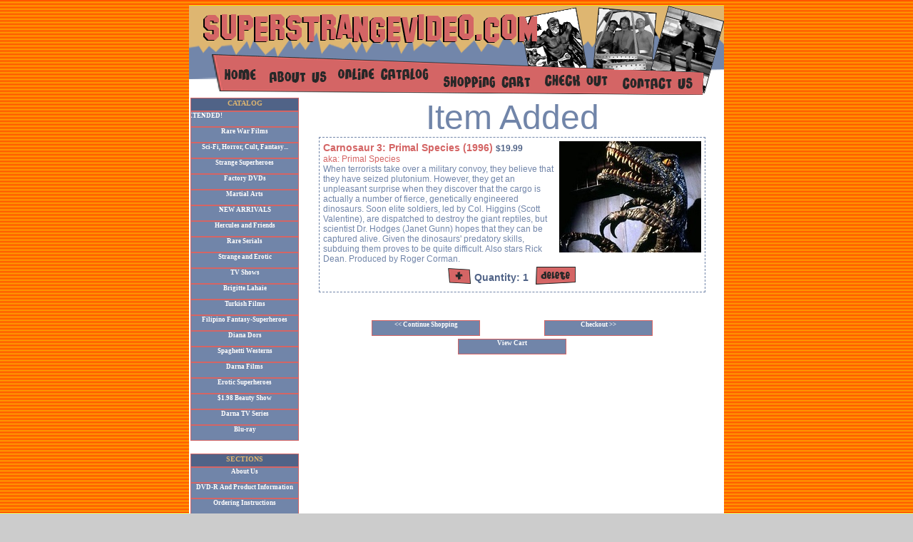

--- FILE ---
content_type: text/html
request_url: https://superstrangevideo.com/addcart.asp?prodID=10008&action=add
body_size: 6965
content:

<html>
<head>
	<title>Super Strange Video</title>
	<link rel="stylesheet" href="ssv.css" type="text/css">
	<meta name="keywords" content="SANTO,LYNDA CARTER,SUPERHEROES,HORROR,SCIENCE FICTION,BATMAN (1943),PHILLIPPINE WONDER WOMAN,
	THREE FANTASTIC SUPERMEN,TURKISH STARWARS,CAROLINE MUNRO,SOLEDAD MIRANDA,TURKISH SUPERMAN,RARE TV SHOWS,TURKISH SPIDERMAN,
	ITALIAN SUPERHEROES,JAWS IMITATIONS,SUPERARGO,ARGOMAN,DARNA,PHILLIPPINE BATMAN,70's HORROR,HONEY WEST,QUARK,MAN FROM ATLANTIS,
	JAPANESE SUPERHEROES,ULTRAMAN,JOHNNY SOKKO">
	<script type="text/javascript">			
		  var _gaq = _gaq || [];
		  _gaq.push(['_setAccount', 'UA-25594614-1']);
		  _gaq.push(['_trackPageview']);
		
		  (function() {
			var ga = document.createElement('script'); ga.type = 'text/javascript'; ga.async = true;
			ga.src = ('https:' == document.location.protocol ? 'https://ssl' : 'http://www') + '.google-analytics.com/ga.js';
			var s = document.getElementsByTagName('script')[0]; s.parentNode.insertBefore(ga, s);
		  })();
		
		</script>
</head>
<body background="images/bg_image.gif">
<table width="750" height="563" cellpadding="0" cellspacing="0" bgcolor="#ffffff" align="center" ID="Table1">
	<tr>
		<td height="77" colspan="2"><script language="javascript">
function rollImg(theSrc, theImg){
	document.images[theImg].src = "images/" + theSrc;
}
</script>
<table width="750" border="0" cellpadding="0" cellspacing="0" ID="Table1">
	<tr>
		<td colspan="6"><img src="images/top_banner.gif" width="750" height="75"></td>
	</tr>
	<tr>
		<td width="104" height="54"><a href="index.asp" onMouseOut="rollImg('home_off.gif', 'home');" onMouseOver="rollImg('home_on.gif', 'home');"><img src="images/home_off.gif" name="home" width="104" height="54" border="0"></a></td>
		<td width="98" height="54"><a href="section.asp?categoryID=9" onMouseOut="rollImg('about_off.gif', 'about');" onMouseOver="rollImg('about_on.gif', 'about');"><img src="images/about_off.gif" name="about" width="98" height="54" border="0"></a></td>
		<td width="144" height="54"><a href="search.asp" onMouseOut="rollImg('catalog_off.gif', 'catalog');" onMouseOver="rollImg('catalog_on.gif', 'catalog');"><img src="images/catalog_off.gif" name="catalog" width="144" height="54" border="0"></a></td>
		<td width="141" height="54"><a href="viewCart.asp" onMouseOut="rollImg('cart_off.gif', 'cart');" onMouseOver="rollImg('cart_on.gif', 'cart');"><img src="images/cart_off.gif" name="cart" width="141" height="54" border="0"></a></td>
		<td width="109" height="54"><a href="checkOut.asp" onMouseOut="rollImg('checkout_off.gif', 'checkout');" onMouseOver="rollImg('checkout_on.gif', 'checkout');"><img src="images/checkout_off.gif" name="checkout" width="109" height="54" border="0"></a></td>
		<td width="154" height="54"><a href="contactus.asp" onMouseOut="rollImg('contactus_off.gif', 'contactus');" onMouseOver="rollImg('contactus_on.gif', 'contactus');"><img src="images/contactus_off.gif" name="contactus" width="154" height="54" border="0"></a></td>
	</tr>
    <!--<tr>
		<td colspan="6"><a href="http://superstrangevideo.com/section.asp?categoryID=28"><marquee direction="left" scrollamount="5" behavior="scroll" style="width: 750px; height: 30px; color: #000000; font-size: 20px; font-family: Arial Black; background-color: #d99611; border-width: 2px; border-style: dotted;">SUPER SALE EXTENDED!</marquee></a></td>
	</tr>-->
</table></td>
	</tr>
	<tr>
		<td align="center" valign="top" width="156"><div class='menuTitle'>CATALOG</div><div class='menu'><a href='catalog.asp?action=search&prodCatID=1&prodCategory=<marquee>SALE EXTENDED!</marquee>' class='menu'><marquee>SALE EXTENDED!</marquee></a></div>
<div class='menu'><a href='catalog.asp?action=search&prodCatID=2&prodCategory=Rare War Films' class='menu'>Rare War Films</a></div>
<div class='menu'><a href='catalog.asp?action=search&prodCatID=3&prodCategory=Sci-Fi, Horror, Cult, Fantasy...' class='menu'>Sci-Fi, Horror, Cult, Fantasy...</a></div>
<div class='menu'><a href='catalog.asp?action=search&prodCatID=4&prodCategory=Strange Superheroes' class='menu'>Strange Superheroes</a></div>
<div class='menu'><a href='catalog.asp?action=search&prodCatID=5&prodCategory=Factory DVDs' class='menu'>Factory DVDs</a></div>
<div class='menu'><a href='catalog.asp?action=search&prodCatID=10&prodCategory=Martial Arts' class='menu'>Martial Arts</a></div>
<div class='menu'><a href='catalog.asp?action=search&prodCatID=11&prodCategory=NEW ARRIVALS' class='menu'>NEW ARRIVALS</a></div>
<div class='menu'><a href='catalog.asp?action=search&prodCatID=12&prodCategory=Hercules and Friends' class='menu'>Hercules and Friends</a></div>
<div class='menu'><a href='catalog.asp?action=search&prodCatID=13&prodCategory=Rare Serials' class='menu'>Rare Serials</a></div>
<div class='menu'><a href='catalog.asp?action=search&prodCatID=15&prodCategory=Strange and Erotic' class='menu'>Strange and Erotic</a></div>
<div class='menu'><a href='catalog.asp?action=search&prodCatID=38&prodCategory=TV Shows' class='menu'>TV Shows</a></div>
<div class='menu'><a href='catalog.asp?action=search&prodCatID=39&prodCategory=Brigitte Lahaie' class='menu'>Brigitte Lahaie</a></div>
<div class='menu'><a href='catalog.asp?action=search&prodCatID=41&prodCategory=Turkish Films' class='menu'>Turkish Films</a></div>
<div class='menu'><a href='catalog.asp?action=search&prodCatID=73&prodCategory=Filipino Fantasy-Superheroes' class='menu'>Filipino Fantasy-Superheroes</a></div>
<div class='menu'><a href='catalog.asp?action=search&prodCatID=74&prodCategory=Diana Dors' class='menu'>Diana Dors</a></div>
<div class='menu'><a href='catalog.asp?action=search&prodCatID=95&prodCategory=Spaghetti Westerns' class='menu'>Spaghetti Westerns</a></div>
<div class='menu'><a href='catalog.asp?action=search&prodCatID=98&prodCategory=Darna Films' class='menu'>Darna Films</a></div>
<div class='menu'><a href='catalog.asp?action=search&prodCatID=110&prodCategory=Erotic Superheroes' class='menu'>Erotic Superheroes</a></div>
<div class='menu'><a href='catalog.asp?action=search&prodCatID=112&prodCategory=$1.98 Beauty Show' class='menu'>$1.98 Beauty Show</a></div>
<div class='menu'><a href='catalog.asp?action=search&prodCatID=126&prodCategory=Darna TV Series' class='menu'>Darna TV Series</a></div>
<div class='menu'><a href='catalog.asp?action=search&prodCatID=129&prodCategory=Blu-ray' class='menu'>Blu-ray</a></div>
<br><div class='menuTitle'>SECTIONS</div><div class='menu'><a href='section.asp?categoryID=9' title='About Us' class='menu'>About Us</a></div><div class='menu'><a href='section.asp?categoryID=10' title='DVD-R And Product Information' class='menu'>DVD-R And Product Information</a></div><div class='menu'><a href='section.asp?categoryID=23' title='Options on ordering videos from Super Strange Video' class='menu'>Ordering Instructions</a></div><div class='menu'><a href='section.asp?categoryID=31' title='Refund And Exchange Policy' class='menu'>Refund And Exchange Policy</a></div><div class='menu'><a href='section.asp?categoryID=40' title='Terms of Use & Privacy Policy' class='menu'>Terms of Use & Privacy Policy</a></div><div class='menu'><a href='contactus.asp?categoryID=19' title='Contact Us' class='menu'>Contact Us</a></div><div class='menu'><a href='section.asp?categoryID=24' title='Links' class='menu'>Links</a></div><div class='menu'><a href='section.asp?categoryID=17' title='Featured Stars' class='menu'>Featured Stars</a></div><div class='menu'><a href='section.asp?categoryID=28' title='This is connected to SSV Super Sale scrolling text category that appears in the SECTIONS column at the bottom left.' class='menu'><marquee bgcolor=green>SALE EXTENDED!</marquee></a></div><br><div class='menuTitle'>SEARCH</div>
<div class="menu" style="text-align: left; height:80">
	<form action="catalog.asp?action=search" class="searchForm" method="Post">
		&nbsp;Search for Text<br>
		<input type="text" name="keywords" class="searchFormText" value="">
		&nbsp;In Categories<br>
		<select class='searchFormText' name='prodCatID' id="prodCatID">
			<option value="0">all categories</option>
			<option value='112'>$1.98 Beauty Show</option><option value='1'><marquee>SALE EXTENDED!</marquee></option><option value='129'>Blu-ray</option><option value='39'>Brigitte Lahaie</option><option value='98'>Darna Films</option><option value='126'>Darna TV Series</option><option value='74'>Diana Dors</option><option value='110'>Erotic Superheroes</option><option value='5'>Factory DVDs</option><option value='73'>Filipino Fantasy-Superheroes</option><option value='12'>Hercules and Friends</option><option value='10'>Martial Arts</option><option value='11'>NEW ARRIVALS</option><option value='13'>Rare Serials</option><option value='2'>Rare War Films</option><option value='3'>Sci-Fi, Horror, Cult, Fantasy...</option><option value='95'>Spaghetti Westerns</option><option value='15'>Strange and Erotic</option><option value='4'>Strange Superheroes</option><option value='41'>Turkish Films</option><option value='38'>TV Shows</option>			
		</select><br>
		<center><input type="submit" value="find" class="searchFormButton" ID="Submit1" NAME="Submit1"></center><br>
	</form>
</div>
		<br>
<div class='menuTitle'>FEATURED STARS</div>
<div class="menu" style="text-align: left">
	<form method="post" action="catalog.asp?action=search" name="catForm" ID="catForm" class="searchForm">
		<select class='searchFormText' name='keywords' id="keyword" onChange="document.catForm.submit();">
			<option value="" style="text-align: center;">-choose featured star-</option>
			<option value="Barbara Steele">Barbara Steele</option>
			<option value="Bela Lugosi">Bela Lugosi</option>
			<option value="Boris Karloff">Boris Karloff</option>
			<option value="Bruce Lee">Bruce Lee</option>
			<option value="Caroline Munro">Caroline Munro</option>
			<option value="Christopher Lee">Christopher Lee</option>
			<option value="Diana Rigg">Diana Rigg</option>
			<option value="Evelyn Ankers">Evelyn Ankers</option>
			<option value="Frankenstein">Frankenstein</option>
			<option value="Gamera">Gamera</option>			
			<option value="George Reeves">George Reeves</option>
			<option value="George Sanders">George Sanders</option>
			<option value="Ghidrah">Ghidrah</option>
			<option value="Godzilla">Godzilla</option>
			<option value="Guiron">Guiron</option>
			<option value="Gyaos">Gyaos</option>
			<option value="Helga Line">Helga Line</option>
			<option value="Jiger">Jiger</option>
			<option value="Joanna Cameron">Joanna Cameron</option>
			<option value="Kumi Mizuno">Kumi Mizuno</option>
			<option value="Lon Chaney">Lon Chaney</option>
			<option value="Lorena Velazquez">Lorena Velazquez</option>
			<option value="Lynda Carter">Lynda Carter</option>
			<option value="Michael Gough">Michael Gough</option>
			<option value="Michael Rennie">Michael Rennie</option>
			<option value="Mothra">Mothra</option>
			<option value="Paul Naschy">Paul Naschy</option>
			<option value="Peter Cushing">Peter Cushing</option>
			<option value="Robert Reed">Robert Reed</option>
			<option value="Santo">Santo</option>
			<option value="Starman">Starman</option>
			<option value="Ted Cassidy">Ted Cassidy</option>
			<option value="Ultraman">Ultraman</option>
			<option value="Valerie Leon">Valerie Leon</option>
			<option value="Vincent Price">Vincent Price</option>
			<option value="Viras">Viras</option>
			<option value="Zigra">Zigra</option>
		</select>
	</form>
</div><br></td>
		<td width="594" valign="top" align="center">
		<div class="prodCategory">Item Added</div><br>
		<div class='product' align='center'>
<img src='prodImages/Carnosaur-3-1996-ssv.jpg' align='right'>
<span class='prodTitle'>Carnosaur 3: Primal Species</span>
<span class='prodYear'>(1996)</span>&nbsp;<span class='prodPrice'>$19.99</span><br><span class='prodDesc'><font color=#d46565>aka: Primal Species</font><br>When terrorists take over a military convoy, they believe that they have seized plutonium. However, they get an unpleasant surprise when they discover that the cargo is actually a number of fierce, genetically engineered dinosaurs. Soon elite soldiers, led by Col. Higgins (Scott Valentine), are dispatched to destroy the giant reptiles, but scientist Dr. Hodges (Janet Gunn) hopes that they can be captured alive. Given the dinosaurs' predatory skills, subduing them proves to be quite difficult. Also stars Rick Dean. Produced by Roger Corman.</span><br>
<center><a href='addcart.asp?prodID=10008&action=add'><img src='images/btn_plus.gif' border='0'></a> <span class='prodQuant'>Quantity: 1</span> &nbsp;<a href='addcart.asp?prodID=10008&action=delete'><img src='images/btn_delete.gif' border='0'></a></center></div><br>
<br>
			<table align="center" width="400" ID="Table2">
				<tr>
					<td align="left"><div class="menu"><a href="catalog.asp?action=search&searchType=cont" class="menu"><< Continue Shopping</a></div></td>
					<td align="right"><div class="menu"><a href="checkOut.asp" class="menu">Checkout >></a></div></td>
				</tr>
				<tr>
					<td align="center" colspan="2"><div class="menu"><a href="viewCart.asp" class="menu">View Cart</a></div></td>
				</tr>
			</table>
		</td>
	</tr>
	<tr>
		<td height="17" align="left" valign="bottom" colspan="2"><img src="images/footer.gif">
<div width="100%" style="text-align: center; margin-top:4px;"><img src="images/VisaMastercardAMEXDiscover.gif" /></div>
<p style="padding: 1px 20px 5px 20px; font-size: 11px; font-weight: bold;"><strong>Sci-Fi, Horror, Cult, Fantasy...</strong>. Super Strange Video has the ultimate collection of rare and vintage <a href="http://www.superstrangevideo.com/catalog.asp?action=search&keywords=Cult">cult</a>, <a href="http://www.superstrangevideo.com/catalog.asp?action=search&keywords=Horror">horror</a>, <a href="http://www.superstrangevideo.com/catalog.asp?action=search&keywords=Sci-fi">sci-fi</a>, <a href="http://www.superstrangevideo.com/catalog.asp?action=search&keywords=Erotic">erotic</a> movies. Featuring  <a href="http://www.superstrangevideo.com/catalog.asp?action=search&keywords=Barbara%20Steele">Barbara Steele</a>, <a href="http://www.superstrangevideo.com/catalog.asp?action=search&keywords=Bela%20Lugosi">Bela Lugosi</a>, <a href="http://www.superstrangevideo.com/catalog.asp?action=search&keywords=Boris%20Karloff">Boris Karloff</a>,  <a href="http://www.superstrangevideo.com/catalog.asp?action=search&keywords=Brigitte%20Lahaie">Brigitte Lahaie</a>, <a href="http://www.superstrangevideo.com/catalog.asp?action=search&keywords=Bruce%20Li">Bruce Li</a>, <a href="http://www.superstrangevideo.com/catalog.asp?action=search&keywords=Christopher%20Lee">Christopher Lee</a>,, <a href="http://www.superstrangevideo.com/catalog.asp?action=search&keywords=Evelyn%20Ankers">Evelyn Ankers</a>, <a href="http://www.superstrangevideo.com/catalog.asp?action=search&keywords=Frankenstein">Frankenstein</a>, <a href="http://www.superstrangevideo.com/catalog.asp?action=search&keywords=Gamera">Gamera</a>, <a href="http://www.superstrangevideo.com/catalog.asp?action=search&keywords=George%20Sanders">George Sanders</a>, <a href="http://www.superstrangevideo.com/catalog.asp?action=search&keywords=Guiron">Guiron</a>, <a href="http://www.superstrangevideo.com/catalog.asp?action=search&keywords=Helga%20Line">Helga Line</a>, <a href="http://www.superstrangevideo.com/catalog.asp?action=search&keywords=Jiger">Jiger</a>, <a href="http://www.superstrangevideo.com/catalog.asp?action=search&keywords=Kumi%20Mizuno">Kumi Mizuno</a>, <a href="http://www.superstrangevideo.com/catalog.asp?action=search&keywords=Lon%20Chaney">Lon Chaney</a>, <a href="http://www.superstrangevideo.com/catalog.asp?action=search&keywords=Lorena%20Velazquez">Lorena Velazquez</a>, <a href="http://www.superstrangevideo.com/catalog.asp?action=search&keywords=Michael%20Gough">Michael Gough</a>, <a href="http://www.superstrangevideo.com/catalog.asp?action=search&keywords=Michael%20Rennie">Michael Rennie</a>, <a href="http://www.superstrangevideo.com/catalog.asp?action=search&keywords=Paul%20Naschy">Paul Naschy</a>, <a href="http://www.superstrangevideo.com/catalog.asp?action=search&keywords=Peter%20Cushing">Peter Cushing</a>, <a href="http://www.superstrangevideo.com/catalog.asp?action=search&keywords=Robert%20Reed">Robert Reed</a>, <a href="http://www.superstrangevideo.com/catalog.asp?action=search&keywords=Santo">Santo</a>, <a href="http://www.superstrangevideo.com/catalog.asp?action=search&keywords=Starman">Starman</a>, <a href="http://www.superstrangevideo.com/catalog.asp?action=search&keywords=Ted%20Cassidy">Ted Cassidy</a>, <a href="http://www.superstrangevideo.com/catalog.asp?action=search&keywords=Valerie%20Leon">Valerie Leon</a>, <a href="http://www.superstrangevideo.com/catalog.asp?action=search&keywords=Vincent%20Price">Vincent Price</a>, <a href="http://www.superstrangevideo.com/catalog.asp?action=search&keywords=Viras">Viras</a>, <a href="http://www.superstrangevideo.com/catalog.asp?action=search&keywords=Zigra">Zigra</a></p>
</td>
	</tr>
</table>
</body>
</html>